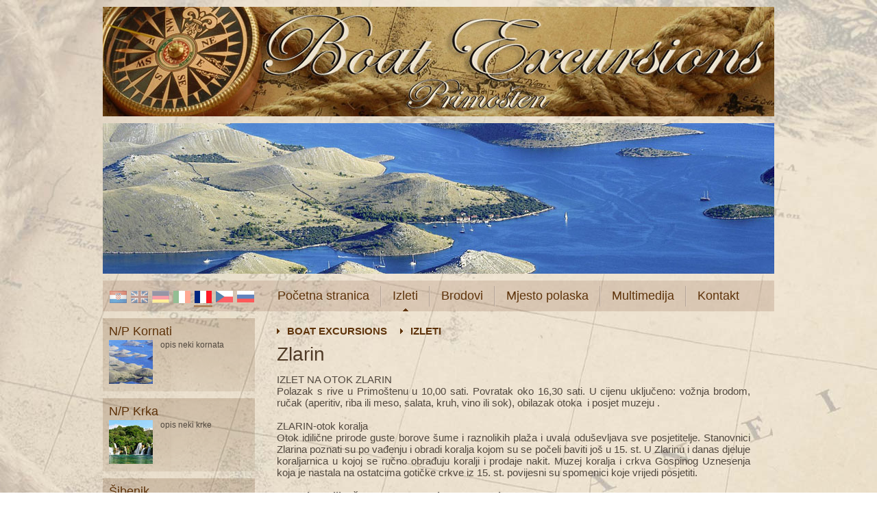

--- FILE ---
content_type: text/html; charset=UTF-8
request_url: http://boat-excursions.com/index.php?opt=news&act=mlist&id=8&lang=fr
body_size: 9623
content:
<!DOCTYPE html PUBLIC "-//W3C//DTD XHTML 1.0 Transitional//EN"
		"http://www.w3.org/TR/xhtml1/DTD/xhtml1-transitional.dtd">
<html xmlns="http://www.w3.org/1999/xhtml">
<head>
<meta http-equiv="Content-Type" content="text/html; charset=utf-8" />
  <title>Zlarin - Boat excursions</title>

<meta name="keywords" content="boat excursions, national park kornalti, kornati, krka, slapovi krke, šibenik, primošten, dalmatia, croatia"/>
<meta name="description" content="Boat excursions to National Parks Kornati and Krka, and town of Šibenik, Primošten, Dalmatia, Croatia,Zlarin"/>
<meta name="robots" content="all"/>
<meta http-equiv="Content-Language" content="fr"/>

<link href="/tmpl/be/style.css" rel="stylesheet" type="text/css"/>

<style type="text/css">

</style>


<script type="text/javascript">
var lang='fr';
var sitename='Boat excursions';
var siteurl='http://www.boat-excursions.com';
var vnn_onloadscripts=new Array(

);

</script>
<script type="text/javascript" src="http://connect.facebook.net/en_US/all.js#xfbml=1"></script>
<script type="text/javascript" src="http://platform.twitter.com/widgets.js"></script>
<script type="text/javascript" src="http://s7.addthis.com/js/250/addthis_widget.js#username=xa-4d3e29cf53833c0f"></script>
<script language="JavaScript" src="/js/common.js" type="text/JavaScript"></script>
<script language="JavaScript" src="/js/swfobject.js" type="text/JavaScript"></script>
<script language="JavaScript" src="/js/popupimg.js" type="text/JavaScript"></script>

<script type="text/javascript">

  var _gaq = _gaq || [];
  _gaq.push(['_setAccount', 'UA-27433065-1']);
  _gaq.push(['_trackPageview']);

  (function() {
    var ga = document.createElement('script'); ga.type = 'text/javascript'; ga.async = true;
    ga.src = ('https:' == document.location.protocol ? 'https://ssl' : 'http://www') + '.google-analytics.com/ga.js';
    var s = document.getElementsByTagName('script')[0]; s.parentNode.insertBefore(ga, s);
  })();

</script>
</head>
<body >
<div id="all" align="center">
<div id="main" align="left">
   		<div id="header">
		</div>
   		<div id="flash">
<div >
<img src="/files/Image/header/kornati.jpg"/>
</div>

<div class="cleaner"></div>

		</div>
		<div id="top"><div id="lngs">
<ul id="langs">
	
 <li class="lng"  ><a href="/index.php?opt=news&amp;act=mlist&amp;id=8&amp;lang=hr" title="hrvatski"><img alt="hrvatski" src="/images/lang/hr.gif"/></a></li>
	
 <li class="lng"  ><a href="/index.php?opt=news&amp;act=mlist&amp;id=8&amp;lang=en" title="english"><img alt="english" src="/images/lang/en.gif"/></a></li>
	
 <li class="lng"  ><a href="/index.php?opt=news&amp;act=mlist&amp;id=8&amp;lang=de" title="deutcsch"><img alt="deutcsch" src="/images/lang/de.gif"/></a></li>
	
 <li class="lng"  ><a href="/index.php?opt=news&amp;act=mlist&amp;id=8&amp;lang=it" title="italiano"><img alt="italiano" src="/images/lang/it.gif"/></a></li>
	
 <li class="lngsel"  ><a href="/index.php?opt=news&amp;act=mlist&amp;id=8&amp;lang=fr" title="français"><img alt="français" src="/images/lang/frsel.gif"/></a></li>
	
 <li class="lng"  ><a href="/index.php?opt=news&amp;act=mlist&amp;id=8&amp;lang=cz" title="český"><img alt="český" src="/images/lang/cz.gif"/></a></li>
	
 <li class="lng"  ><a href="/index.php?opt=news&amp;act=mlist&amp;id=8&amp;lang=ru" title="русский"><img alt="русский" src="/images/lang/ru.gif"/></a></li>
	
</ul>
</div> <div id="tp">
<ul id="menu1">

 <li  ><a  class="ml1first" title="Početna stranica" href="/fr"  >Početna stranica</a></li>
 
 <li class="mitemsel" ><a  class="ml1" title="Izleti" href="/index.php?opt=news&amp;act=mlist&amp;id=4&amp;lang=fr"  >Izleti</a></li>
 
 <li  ><a  class="ml1" title="Brodovi" href="/index.php?opt=news&amp;act=mlist&amp;id=9&amp;lang=fr"  >Brodovi</a></li>
 
 <li  ><a  class="ml1" title="Mjesto polaska" href="/index.php?opt=news&amp;act=mlist&amp;id=16&amp;lang=fr"  >Mjesto polaska</a></li>
 
 <li  ><a  class="ml1" title="Multimedija" href="/index.php?opt=news&amp;act=mlist&amp;id=14&amp;lang=fr"  >Multimedija</a></li>
 
 <li  ><a  class="ml1last" title="Kontakt" href="/index.php?opt=news&amp;act=mlist&amp;id=5&amp;lang=fr"  >Kontakt</a></li>
 

 
</ul>
</div></div>
		<div id="cntnt">
			<div id="right">
						 
<div class="lm"> 
			
<div id="menu24">

<div class="nim2"  >
	<a title="N/P Kornati" href="/index.php?opt=content&amp;id=3&amp;lang=fr"><h3>N/P Kornati</h3></a>
	<a title="N/P Kornati" href="/index.php?opt=content&amp;id=3&amp;lang=fr"><img id="mim_1" src="/files/Image/menu/kornati.jpg" alt="N/P Kornati"/></a> opis neki kornata	
</div>

<div class="nim2"  >
	<a title="N/P Krka" href="/index.php?opt=news&amp;act=mlist&amp;id=7&amp;lang=fr"><h3>N/P Krka</h3></a>
	<a title="N/P Krka" href="/index.php?opt=news&amp;act=mlist&amp;id=7&amp;lang=fr"><img id="mim_2" src="/files/Image/menu/krka.jpg" alt="N/P Krka"/></a>opis neki krke	
</div>

<div class="nim2"  >
	<a title="Šibenik" href="/index.php?opt=news&amp;act=mlist&amp;id=8&amp;lang=fr"><h3>Šibenik</h3></a>
	<a title="Šibenik" href="/index.php?opt=news&amp;act=mlist&amp;id=8&amp;lang=fr"><img id="mim_3" src="/files/Image/Izleti/Zlarin/thumbs/prvi-zlarin-089.JPG" alt="Šibenik"/></a>opis neki šibenika	
</div>

<div class="nim2"  >
	<a title="Primošten" href="/index.php?opt=news&amp;act=mlist&amp;id=11&amp;lang=fr"><h3>Primošten</h3></a>
	<a title="Primošten" href="/index.php?opt=news&amp;act=mlist&amp;id=11&amp;lang=fr"><img id="mim_10" src="/files/Image/Izleti/Primosten/thumbs/IMG_2252_2.JPG" alt="Primošten"/></a>Primošten	
</div>

<div class="nim2"  >
	<a title="Apartman Primošten" href="/index.php?opt=news&amp;act=mlist&amp;id=23&amp;lang=fr"><h3>Apartman Primošten</h3></a>
	<a title="Apartman Primošten" href="/index.php?opt=news&amp;act=mlist&amp;id=23&amp;lang=fr"><img id="mim_18" src="/files/Image/apatman070640x4802.jpg" alt="Apartman Primošten"/></a>Apartman Primošten	
</div>


 	
</div>

		</div>
		
			</div>
			<div id="middle" class="addthis_toolbox addthis_default_style ">
						 


	    <span class="nns"><a href="/index.php?opt=news&amp;act=blog&amp;id=1&amp;lang=fr">Boat excursions</a>  
		<a href="/index.php?opt=news&amp;act=mlist&amp;id=4&amp;lang=fr">Izleti</a> 
		</span>		
	  <div id="contenttext"  >					
					
					<span class="sbttl"></span>
					<h1>Zlarin</h1>
					<div class="ctxphotog" id="ctx" >	
						<div class="fd"></div>
									
						<p>IZLET NA OTOK ZLARIN <br />Polazak s rive u Primo&scaron;tenu u 10,00 sati. Povratak oko 16,30 sati. U cijenu uključeno: vožnja brodom, ručak (aperitiv, riba ili meso, salata, kruh, vino ili sok), obilazak otoka&nbsp; i posjet muzeju .&nbsp;&nbsp;<br /><br />ZLARIN-otok koralja<br />Otok idilične prirode guste borove &scaron;ume i raznolikih plaža i uvala odu&scaron;evljava sve posjetitelje. Stanovnici Zlarina poznati su po vađenju i obradi koralja kojom su se počeli baviti jo&scaron; u 15. st. U Zlarinu i danas djeluje koraljarnica u kojoj se ručno obrađuju koralji i prodaje nakit. Muzej koralja i crkva Gospinog Uznesenja koja je nastala na ostatcima gotičke crkve iz 15. st. povijesni su spomenici koje vrijedi posjetiti.<br /><br /><strong>Ponesite najljep&scaron;e uspomene s odmora&nbsp; - putujte s nama.<br /></strong></p>
							
					</div>

										
		</div>
	 
					<div id="gallery" class="galleryg">
						
							<div class="gitemg"  ><div class="gimgg" onclick="IMP('Izleti/Zlarin/prvi-zlarin-078.JPG');" ><a><img id="gimg_26" src="/files/Image/Izleti/Zlarin/thumbs/prvi-zlarin-078.JPG" alt="click to see large image" /> </a></div></div>
						
							<div class="gitemg"  ><div class="gimgg" onclick="IMP('Izleti/Zlarin/prvi-zlarin-087.JPG');" ><a><img id="gimg_27" src="/files/Image/Izleti/Zlarin/thumbs/prvi-zlarin-087.JPG" alt="click to see large image" /> </a></div></div>
						
							<div class="gitemg"  ><div class="gimgg" onclick="IMP('Izleti/Zlarin/prvi-zlarin-089.JPG');" ><a><img id="gimg_28" src="/files/Image/Izleti/Zlarin/thumbs/prvi-zlarin-089.JPG" alt="click to see large image" /> </a></div></div>
						
							<div class="gitemg"  ><div class="gimgg" onclick="IMP('Izleti/Zlarin/prvi-zlarin-112.JPG');" ><a><img id="gimg_29" src="/files/Image/Izleti/Zlarin/thumbs/prvi-zlarin-112.JPG" alt="click to see large image" /> </a></div></div>
						
							<div class="gitemg"  ><div class="gimgg" onclick="IMP('Izleti/Zlarin/zlarin.JPG');" ><a><img id="gimg_30" src="/files/Image/Izleti/Zlarin/thumbs/zlarin.JPG" alt="click to see large image" /> </a></div></div>
						
					</div>
					
	<div class="cleaner"></div>



	  <div id="contentlist"  >							
				
			
			 </div>
			
		<table width="100%" class="pntbl"><tr>


</tr></table>
<div class="socnm">




</div>
	<div class="cleaner"></div> 

		

	


		

		
						 <div class="cleaner"></div>		
			</div>
			<div class="cleaner"></div>
			
		</div>
		
		<div id="footer">
		© 2012 <a href="http://www.boat-excursions.com">Boat Excursions</a> 
	:: created by <a href="http://www.vava.hr">Vava Computers</a> 
	:: powered by <a href="http://www.01-ID.com">VannaCMS</a> 
	:: hosted by <a href="http://www.posluh.hr">POSLuH</a>
	<img src="/tmpl/be/images/primo.png" alt="primošten" /></div>
</div>
</div>

</div>


<div id="imgp" onclick="IMPClose()"></div>
<div id="videop" onclick="IMPClose('videop')"></div>
<div id="nomp"></div>
</body>
</html>


--- FILE ---
content_type: text/css
request_url: http://boat-excursions.com/tmpl/be/style.css
body_size: 13964
content:
.socnm a{margin-top:10px}
html{color:#51483f;font-size:15px;font-weight:400;background-color:#4b4b4b;font-family:Calibri, Helvetica, Arial, sans-serif;margin:0;padding:0;background:url(images/background.jpg) repeat  top center;}
a,a:link,a:active,a:visited{color:#5e330a;text-decoration:none}
a:hover{color:#6d4f33}
#top ul,#langs,#st,#bt ul,.mimg2,.mmenu{list-style-type:none;margin:0;padding:0}
.ml0,.ml0first,.ml1,.ml1first{border-right:1px solid #b6a699}
.ml0,.ml0last,.ml1,.ml1last{border-left:1px solid #decdbe}
#top .mitemsel{background:url(images/msel.gif) no-repeat bottom center}
#bt {padding: 5px 50px; text-align:center;margin:50px 30px 40px 30px}
#bt li{display:inline;text-align:center;font-size:12px;padding:0 17px}
#bt ul ul{display:block;margin-top:4px}
* html #bt ul ul{width:120px}
#tp {float:left; margin-left:8px}
#tp a{display:block;font-size:18px;margin:8px 0;padding:4px 16px 5px}
#tp ul ul{position:absolute;display:none;border-left:1px solid #ccc;border-top:1px solid #ccc;border-right:1px solid #999;border-bottom:1px solid #999;background:#fff;z-index:99999999;margin:-3px 0 0;padding:0}
#tp ul li:hover ul,#tp ul li.over ul{display:block}
#tp ul li:hover a{background:url(images/mbg.png) repeat top center; color:#fff}
#tp li li{float:left;background-image:none;text-align:left;clear:both;display:block;width:100%;margin:0;padding:0}
#tp li li a{font-size:14px;font-weight:400;float:none;margin:0;padding:3px 8px}
#tp ul li li a:link,#tp ul li li a:visited{background:#00763a;border-bottom:1px solid #019047}
#tp ul li li a:hover{background:#006733;text-decoration:none;color:#fff}
#tp ul li li a.l:link,#mm li li a.l:visited{border-bottom:0}
.mmenu li {display:block;background:url(images/ars.gif) no-repeat  6px 10px}
.mmenu a {display:block; padding:3px 3px 3px 18px; margin: 3px 3px 0 0; font-size:18px; font-weight:bold}
.mmenu a:hover{background-image:url(images/mbg.png)}
#main{width:980px;display:block;overflow:hidden;margin:10px 0 0 0;padding:0}
#all{}
#bottom{margin-top:15px;clear:both}
#header{height:160px;overflow:hidden;background:url(images/header.jpg) no-repeat  center center;margin-bottom:10px}
#flash{height:220px;overflow:hidden;margin-bottom:10px}
#logo{height:110px;width:361px;float:left}
#top{height:45px;overflow:hidden; margin-bottom:10px;background-image:url(images/mbg.png);}
#search{margin-top:7px}
.srctbl{background-color:#333;padding:7px 10px}
#srcfield,#srcbtn{border:1px solid #0A0A0A;border-top-color:#2D2D2D}
#srcfield{height:17px;font-size:14px;width:149px;background-color:#DEDEDE;margin:0;padding:6px 5px}
#srcbtn{height:29px;width:39px;cursor:pointer;float:left;background:url(images/srcbtn.gif) no-repeat top left;border-left-color:#F4F5F7}
#dhb{margin-top:20px}
#lngs{padding:2px 0;float:left;margin:13px 7px;}
#lngs li{padding:0 2px;font-size:10px;}
#hics{float:right;font-size:12px;height:23px}
#hics ul{list-style-type:none;margin:0;padding:0}
#hics li{float:left;margin-left:10px}
#hics a:link,#hics a:visited{color:#ccc;display:inline-block;padding-left:27px;line-height:23px;height:23px}
#icfb{background:url(images/ico_facebook.png) no-repeat top left}
#ictw{background:url(images/ico_twitter.png) no-repeat top left}
#icrs{background:url(images/ico_rss.png) no-repeat top left}
#icin{background:url(images/ico_linkedin.png) no-repeat top left}
#footer{font-size:11px;color:#7e6d5b;padding:10px 0 0 0;margin-top:20px;;background-image:url(images/mbg.png);text-align:center}
#langs a{padding:1px}
#footer a:hover{background:url(images/mbg.png) repeat top center; color:#fff}
.lngsel a:link,.lngsel a:visited{border-bottom:3px solid #ac845e}
#langs a:hover{background:url(images/mbg.png) repeat top center; }
.lm{display:block;margin:0;padding:0}
#middle{width:726px;display:block;overflow:hidden;float:left;margin:10px 0 0 0;padding:0; margin-left:30px}
* html #subtop{height:34px}
#cntnt{}
:first-child+html #cntnt{display:table}
* html #cntnt{height:100px}
#left,#right{width:224px;float:left;overflow:hidden;padding:0px;}
.lmtitle{display:block;font-weight:700;color:#fff;text-align:center;font-size:14px;background:url(images/mbg.png) repeat top center; margin:0 0 10px;padding:6px 3px}
.rmtitle{font-size:20px;color:#C90;margin-top:5px;background:url(images/mbg.png) repeat top center; }
.cleaner{clear:both;line-height:0;height:0;font-size:0;margin:0;padding:0}
#srcprpmod{width:196px;margin:6px}
#srcprpmod td{color:#fff;font-size:10px}
#srcprpmod input{width:45px;font-size:11px}
#srcprpmod select{width:194px;font-size:11px}
#srcprpmod .button{width:60px;font-size:12px;color:#fff;font-weight:700;background-color:#333}
#contenttext{display:block;margin:0;padding:0}
.nns,.sbttl{color:#aaa;text-transform:uppercase;font-weight:700;display:block;padding:0}
.sbttl{color:#555;font-weight:400;margin-top:10px}
.nbox .sbttl,.nbox0 .sbttl,.nbox1 .sbttl{margin-top:0}
.auth{display:inline;color:#690;text-transform:capitalize}
.nns a{display:inline;background:url(images/ars.gif) no-repeat center left;padding:2px 15px}
h1{font-size:28px;color:#4f3a26;font-weight:400;margin:0 0 12px;padding:0}
h2{color:#5e330a;font-size:24px;font-weight:400}
h5,h4{color:#5e330a;font-size:11px;font-weight:700}
.h3{color:#5e330a;font-size:16px;height:15px;text-transform:uppercase;border-bottom:1px solid #ccc;color:#00763a}
.h3 span{display:block;float:left;width:50%}
.h3 a{font-size:12px;text-transform:none}
.gallery{float:right;width:144px;margin:0 20px;padding:0}
.ctxphoto{float:left;text-align:justify;width:507px;margin-bottom:12px}
.ctx,.ctxphotog{text-align:justify;width:691px;margin-bottom:12px}
.galleryg{margin-top:10px;overflow:hidden;width:730px;padding:0}
.gitemg,.gitemg0,.gitemg1,.gitem,.gitemg,.gitemg{width:144px;margin-bottom:20px;margin-right:16px;font-size:12px;text-align:center;overflow:hidden;padding:9px}
.gitemg,.gitemg0,.gitemg1{float:left;background:url(images/m2bg.png) repeat-x top left}
#gallery .gitemg,#gallery .gitemg0,#gallery .gitemg1{}
.gitemg0{background-color:#eee;border-style:dashed}
.gitemg h2,.gitemg0 h2,.gitemg1 h2{font-size:16px;margin:0;padding:0}
.gimgg,.gimg{width:134px;overflow:hidden;text-align:center;display:block;margin:5px}
.gimgg{height:101px;line-height:71px;font-size:134px}
.gimg{font-size:0;line-height:0}
.gimgg img{vertical-align:middle}
#gtitle{text-transform:uppercase;text-align:center;border-bottom:1px solid #ccc;margin:6px 0 10px}
.leadFont{font-weight:700}
.nbox0,.nbox1,.arch{display:block;width:706px;margin:0 0 10px;padding:10px}
.nbox0{background-color:#dedede;border-bottom:1px dotted #aaa}
.nbox1{background:url(images/m2bg.png) repeat-x top left}
.nbox0 h2,.nbox1 h2{font-size:24px;margin:0 0 10px;padding:0}
.nimg{float:left;width:159px;overflow:hidden}
.nimg img{width:134px;margin:0;padding:5px}
.nnns{font-size:12px;text-transform:uppercase;color:#325665;font-weight:700;display:block}
.snbox0,.snbox1{background:url(images/arrb.gif) no-repeat 0 9px;border-bottom:1px dashed #ccc;clear:both;display:table;width:688px;padding:3px 3px 3px 15px}
.snbox0{background-color:#dedede;border-bottom:1px dashed #aaa}
.snbox0 div,.snbox1 div{width:620px;float:left}
.snbox0 .nnns,.snbox1 .nnns{float:right;margin-top:3px;text-align:right}
.nc,.nce{display:block;margin:0}
.nc{width:547px;float:left}
.nar{text-align:right;margin-top:5px}
.arch{font-weight:700;text-transform:uppercase;padding:10px 0}
.arch a,.arch a:link,.arch a:visited,.arch a:active{color:#888}
.fd{font-weight:700;font-style:italic}
.rm{margin-left:9px;width:169px}
.srcres{border-top:1px solid #ddd;padding:10px 0}
#plan{position:absolute;width:770px;height:351px;float:left;margin:0 0 0 -180px}
#imgp,#videop,#nomp{position:absolute;display:none;border:2px outset buttonhighlight;cursor:pointer}
#videop,#nomp{background:url(/images/close1.gif) no-repeat top right;background-color:#000;padding:15px 0 0}
#nomp{background-color:#aaa;cursor:default;padding:0}
.cltrack{height:16px;background:url(/images/close1.gif) no-repeat top right;background-color:#333;color:#FFF}
#mainimg{width:600px;height:266px;background-position:center center;background-repeat:no-repeat;margin-top:17px}
.back{border-top:1px solid #ddd;margin:10px 0;padding:10px 0}
.pages{margin-bottom:10px;text-transform:lowercase;margin-top:10px}
.pages td{text-align:center;width:20px;height:22px;background-color:#eee;padding:0}
.pages a,.pages a:link,.pages a:active,.pages a:visited{display:block;text-align:center;width:100%;color:#49362E;height:18px;padding-top:2px}
.pages a:hover{background-color:#ccc;color:#fff}
#pgsel{color:red}
#pagestitle{width:100px;color:#666;font-size:12px}
#pghp1,#pghn1{visibility:hidden}
div .karta{background-color:#eee;font-weight:700;padding:2px}
.thimgr,.thimgl{border:1px solid #ddd;padding:10px}
.thimgr{float:right;margin:0 10px}
.thimgl{float:left;margin:0 10px 10px 0}
#tags{font-size:1.2em;line-height:1.4em;color:#888;clear:both;margin:0;padding:.1em 0 0}
#tags a,#tags a:visited{color:#555;text-decoration:none;padding:.05em 2px}
#tags a:hover{color:#fff;background:#555;text-decoration:none}
.nim,.vv,.nim2{clear:both;width:224px;display:table;font-size:12px}
.nim{border-bottom:1px solid #ccc;padding-bottom:10px;margin:10px 0}
.nim img{width:98px;margin-right:8px}
.nim h3,.nim2 h3{font-weight:400;font-size:18px;margin:0 0 10px;padding:0}
.vv{clear:both;display:table;padding:5px 0}
.vv img,.nim2 img{width:64px;margin-right:11px}

.nim2{width:204px;background:url(images/m2bg.png) repeat-x top left;margin-bottom:10px;padding:9px}
.nim3 {border:1px solid #b89f86;}
.nim2 h3{margin-bottom:2px}
.nim2 img{margin-bottom:2px;padding:0px}
.nim2 ul{list-style-type:none;margin:6px 0;padding:0}
.nim2 li{background:url(images/ars.gif) no-repeat 0 2px;margin:3px 0 0 5px;padding:0 0 0 10px}
#nim_0,#vv_0{background-color:#fdd;background-image:none}
#knj_0{border:1px solid red}
#knj-0,#nim-0,#nim2-0,#vv-0{background-color:#999}
.knja,.knj,.knj a,.knj div{width:222px;height:238px}
.knj a{display:block;position:absolute;background:url(images/knj-novo.gif) no-repeat top right;z-index:2;font-family:Arial, Helvetica, sans-serif;color:#000;letter-spacing:-1px}
.knj h2{font-weight:700;letter-spacing:-2px}
.knj h3{color:#000;font-size:13px;font-weight:400}
.knj span{display:block;font-size:11px;margin:2px 0 8px}
.knj img{position:absolute;z-index:1}
.knj div{bottom:6px;display:block;height:auto;position:absolute;left:0;text-align:center}
.knja{margin-bottom:10px;border:1px solid #ccc}
#clmn{width:706px;margin-top:10px}
.first.column{padding-right:26px}
p{margin:0 0 10px}
#middle .nim2{font-size:14px}
#commentlist{margin-top:10px;border-top:1px dashed #aaa}
.comment{border-bottom:1px dashed #ddd;margin:10px;padding:5px}
.comment div{margin-top:3px;color:#333}
.se{color:#b12c2c;font-weight:700}
.cd{float:right;position:relative}
.pollb{border-bottom:1px solid #ccc}
#poll{border:1px solid #aaa;width:100%;margin-top:10px}
#poll td{border-bottom:1px solid #ccc;height:27px;vertical-align:top;color:#000;background-color:#fff;padding:3px}
#ptot td{background-color:#ddd;border-top:1px solid #aaa}
#poll td div{position:absolute;padding:0 3px}
#poll td .tbar{background-color:#BABAF3;height:20px;padding:0}
#polllist div{border-bottom:1px solid #eee;width:696px;padding:5px}
#polllist .nbox1{background-color:#fafafa}
.pollh{background:url(images/m2bg.png) repeat-x top left;border:1px solid #b89f86;margin-bottom:10px}
.fbg{border-bottom:1px dashed #eee;text-align:right;padding:2px 10px}
.socnm div,#st .mitemsel,#st a:hover{background-color:#fff500}
a:hover,.vv a:hover{color:#924700}
img,.rm img{border:0}
.ftbl {font-size:12px; width:100%}
.ftbl td {vertical-align:top;border-bottom:1px solid #eee}
.fgr {color:#777}
#top li,#langs li,#st li,.nim img,.vv img,.nim2 img{float:left}
#st a:link,#st a:visited,#st a:active,.vv a:link,.vv a:visited{color:#000}
#st a:hover,#bt a:hover,#lngs a:hover,#bt a:hover{color:#5c8fa5}
#tp a:link,#tp a:visited,#bt a:link,#bt a:visited,#tp a:hover,#lngs a:link,#lngs a:visited,#bt li li a:hover,#tp a:link,#tp a:visited,#bt a:link,#bt a:visited,#tp a:hover,#langs a:link,#langs a:visited,#langs a:hover,#footer a:link,#footer a:visited,#footer a:hover{color:#5e330a}
#all,#ball,.nc p,.nce p,.knj h2,.knj h3{margin:0;padding:0}
.gitem img,.gitemg img,.gitemg0 img,.gitemg1 img,.karta{cursor:pointer}

.formtbl {margin-top:30px}
.formtbl p {margin:0}
.formtbl .ftf {padding:3px 20px 3px 3px }
.formtbl td .fchk td {padding:2px 3px 3px 3px;vertical-align:top}
#rez img {width:auto; margin:0;padding:0;border-size:0}
.fmsg {font-size:15px;font-weight:bold;color:#f00}
.ftf {color:#888}
.ftf .fchk td{color:#000}
.ftr1 .ftt {font-weight:bold}
.formtbl .ftt {padding:6px 10px 3px 3px }
.ftr1 input,.ftr1 textarea {
	background:url(images/usklicnik.png) no-repeat top right;
	background-color:#ffffdd;
	border:1px solid #aaa;
}
.formtbl input {verical-align:bottom}
.ftr1 .fchk input{background-color:#fff;background-image:none}
.chcv,.chch {text-align:right}
.formtbl td .fchk .chlh {text-align:left;padding:4px 14px 3px 1px;}
.formtbl td .fchk .chcv {padding-top:1px;}
.formtbl .fhr {height:1px;}
#formkaz{text-align:right;color:#aaa;padding:0}
#formkaz img {border:0;float:none;width:auto;height:auto;margin:0;padding:0;vertical-align:middle}
fieldset { padding: 10px; margin:20px 0;  }
legend {font-weight:bold;}
.fhr td {border-bottom:1px solid #ccc}
.formh th, .formh td{font-size:12px}
#rez .fbg {border-bottom:1px dashed #ccc;background-color:#ddd;height:3px;}
.nim2 #rez .pttl {font-weight:bold}


a[rel~="tag"] {border-bottom:1px dotted #b12c2c; color:#400}
#tags a[rel~="tag"] {border-bottom:0;}

select,input,textarea{border:1px solid #bbb}
* input[type=radio],input[type=checkbox]{border-style:none}
input{border-width:expression(this.type=="text"?'1px':'0')}


--- FILE ---
content_type: application/javascript
request_url: http://boat-excursions.com/js/common.js
body_size: 2844
content:
function openMap(d,c){var b=document.getElementById("nomp");var a=document.getElementById(d);if(a.innerHTML){b.innerHTML='<div class="cltrack" onClick="IMPClose(\'nomp\')">'+c+"</div>"+a.innerHTML;shIMP("nomp")}}function openWinIndex2(f,c,d,e,a){var b=window.open(f+"&margin_window="+a,e,"resizable: yes; ");b.resizeTo(c,d);b.resizable="yes"}function IMP(a){var b=document.getElementById("imgp");b.innerHTML='<img src="/files/Image/'+a+'" alt="Click to Close" onLoad="shIMP();"/>'}function showYouTube(a){var b=document.getElementById("videop");b.innerHTML='<object width="480" height="385"><param name="movie" value="http://www.youtube.com/v/'+a+'&hl=en_US&fs=1&"></param><param name="allowFullScreen" value="true"></param><param name="allowscriptaccess" value="always"></param><embed src="http://www.youtube.com/v/'+a+'&hl=en_US&fs=1&" type="application/x-shockwave-flash" allowscriptaccess="always" allowfullscreen="true" width="480" height="385"></embed></object>';shIMP("videop")}function shIMP(a){if(!a){a="imgp"}var b=document.getElementById(a);b.style.visibility="visible";b.style.display="block";if(!document.all&&document.getElementById){var c=self.pageXOffset+(window.innerWidth/2-Number(b.offsetWidth)/2);var d=self.pageYOffset+(window.innerHeight/2-Number(b.offsetHeight)/2)}else{var c=0-b.offsetWidth/2+(document.documentElement.clientWidth?document.documentElement.clientWidth:document.body.clientWidth)/2+(ignoreMe=document.documentElement.scrollLeft?document.documentElement.scrollLeft:document.body.scrollLeft);var d=0-b.offsetHeight/2+(document.documentElement.clientHeight?document.documentElement.clientHeight:document.body.clientHeight)/2+(ignoreMe=document.documentElement.scrollTop?document.documentElement.scrollTop:document.body.scrollTop)}if(c<0){c=0}if(d<0){d=0}b.style.left=c+"px";b.style.top=d+"px";b.style.zIndex=10000001}function IMPClose(a){if(!a){a="imgp"}var b=document.getElementById(a);b.style.visibility="visible";b.style.display="none";b.innerHTML=""}function g_SendSimple(a){var b=new RegExp("&amp;","g");a=a.replace(b,"&");if(window.XMLHttpRequest){req=new XMLHttpRequest()}else{if(window.ActiveXObject){req=new ActiveXObject("Microsoft.XMLHTTP")}}if(req){req.onreadystatechange=function(){g_SimpleDone()};req.open("POST","/rplc.php?simple=1&"+a,true);if(window.XMLHttpRequest){req.send(null)}else{if(window.ActiveXObject){req.send()}}}else{alert("Request not defined")}}function g_SimpleDone(){if(req.readyState==4){if(req.status==200){var b=req.responseText;var a=b.split("+#+");var c=document.getElementById(a[0]);if(c){c.innerHTML=a[1]}}else{alert("jah error:\n"+req.statusText)}}}function php_urlencode(a){a=escape(a);return a.replace(/[*+\/@]|%20/g,function(b){switch(b){case"*":b="%2A";break;case"+":b="%2B";break;case"/":b="%2F";break;case"@":b="%40";break;case"%20":b="+";break}return b})};

